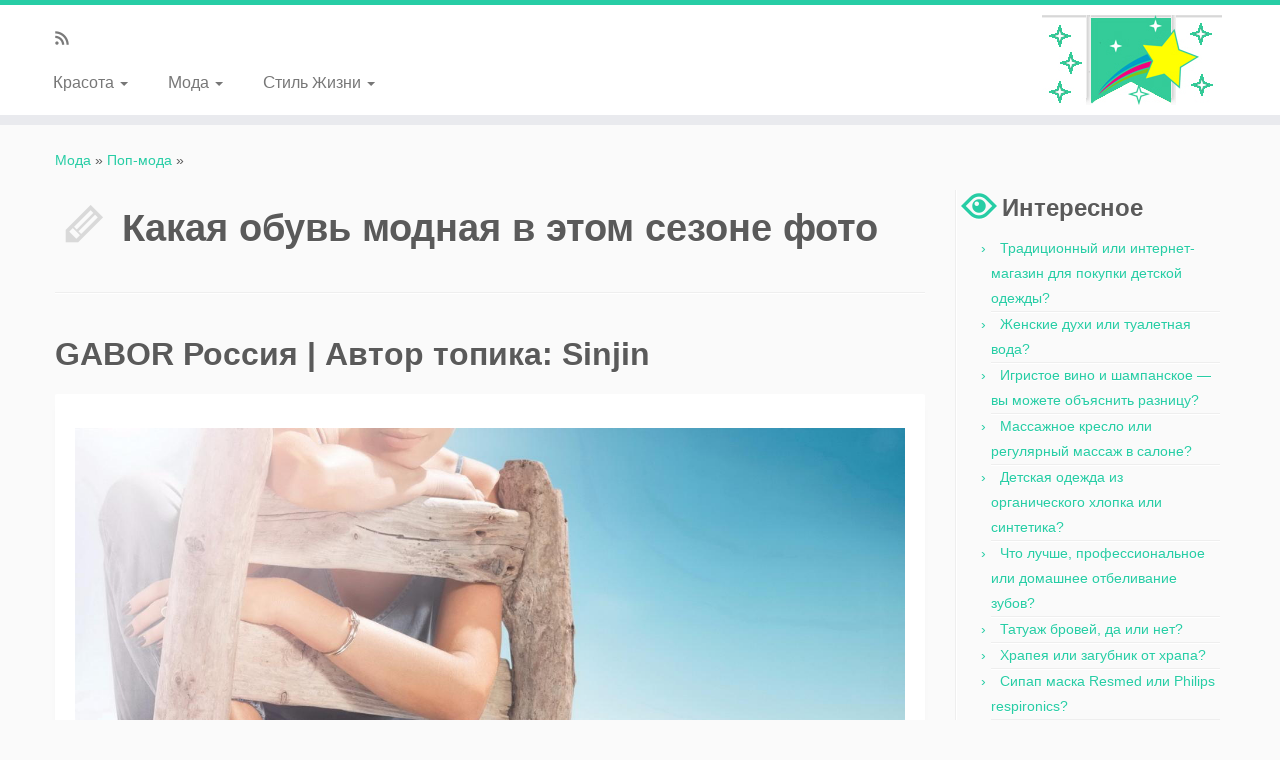

--- FILE ---
content_type: text/html; charset=UTF-8
request_url: https://modnostrel.com/pop-moda/kakaya-obuv-modnaya-v-etom-sezone-foto.php
body_size: 11295
content:
<!DOCTYPE html>
<!--[if IE 7]>
<html class="ie ie7" lang="ru-RU">
<![endif]-->
<!--[if IE 8]>
<html class="ie ie8" lang="ru-RU">
<![endif]-->
<!--[if !(IE 7) | !(IE 8)  ]><!-->
<html lang="ru-RU">
<!--<![endif]-->
					<head>
<script async src="//pagead2.googlesyndication.com/pagead/js/adsbygoogle.js"></script>
<script>
  (adsbygoogle = window.adsbygoogle || []).push({
    google_ad_client: "ca-pub-7860164731344207",
    enable_page_level_ads: true
  });
</script>
				    <meta charset="UTF-8" />
				    <meta http-equiv="X-UA-Compatible" content="IE=9; IE=8; IE=7; IE=EDGE" />
            				    <meta name="viewport" content="width=device-width, initial-scale=1.0" />
				    <link rel="profile" href="https://gmpg.org/xfn/11" />
				    <link rel="pingback" href="https://modnostrel.com/xmlrpc.php" />
 <link rel='stylesheet' href='//modnostrel.com/modno-i-stilno/template-files/foto0000.css'>
				   <!-- Icons font support for IE6-7  -->
				    <!--[if lt IE 8]>
				      <script src="//modnostrel.com/wp-content/themes/modnostrel/inc/assets/css/fonts/lte-ie7.js"></script>
				    <![endif]-->
				    <title>Какая обувь модная в этом сезоне фото | экспресс-информация, 2019 год</title>
<link rel="alternate" type="application/rss+xml" title=" &raquo; Лента" href="//modnostrel.com/feed/" />

		<script type="text/javascript">
			window._wpemojiSettings = {"baseUrl":"https:\/\/s.w.org\/images\/core\/emoji\/72x72\/","ext":".png","source":{"concatemoji":"https:\/\/modnostrel.com\/wp-includes\/js\/wp-emoji-release.min.js?ver=4.2.7"}};
			!function(a,b,c){function d(a){var c=b.createElement("canvas"),d=c.getContext&&c.getContext("2d");return d&&d.fillText?(d.textBaseline="top",d.font="600 32px Arial","flag"===a?(d.fillText(String.fromCharCode(55356,56812,55356,56807),0,0),c.toDataURL().length>3e3):(d.fillText(String.fromCharCode(55357,56835),0,0),0!==d.getImageData(16,16,1,1).data[0])):!1}function e(a){var c=b.createElement("script");c.src=a,c.type="text/javascript",b.getElementsByTagName("head")[0].appendChild(c)}var f,g;c.supports={simple:d("simple"),flag:d("flag")},c.DOMReady=!1,c.readyCallback=function(){c.DOMReady=!0},c.supports.simple&&c.supports.flag||(g=function(){c.readyCallback()},b.addEventListener?(b.addEventListener("DOMContentLoaded",g,!1),a.addEventListener("load",g,!1)):(a.attachEvent("onload",g),b.attachEvent("onreadystatechange",function(){"complete"===b.readyState&&c.readyCallback()})),f=c.source||{},f.concatemoji?e(f.concatemoji):f.wpemoji&&f.twemoji&&(e(f.twemoji),e(f.wpemoji)))}(window,document,window._wpemojiSettings);
		</script>
		<style type="text/css">
img.wp-smiley,
img.emoji {
	display: inline !important;
	border: none !important;
	box-shadow: none !important;
	height: 1em !important;
	width: 1em !important;
	margin: 0 .07em !important;
	vertical-align: -0.1em !important;
	background: none !important;
	padding: 0 !important;
}
</style>
<link rel='stylesheet' id='customizr-common-css'  href='//modnostrel.com/modno-i-stilno/template-files/tc_commo.css' type='text/css' media='all' />
<link rel='stylesheet' id='customizr-skin-css'  href='//modnostrel.com/modno-i-stilno/template-files/blue3000.css' type='text/css' media='all' />
<style id='customizr-skin-inline-css' type='text/css'>
        @font-face {
          font-family: 'genericons';
          src:url('//modnostrel.com/wp-content/themes/modnostrel/inc/assets/css/fonts/fonts/genericons-regular-webfont.eot');
          src:url('//modnostrel.com/wp-content/themes/modnostrel/inc/assets/css/fonts/fonts/genericons-regular-webfont.eot?') format('embedded-opentype'),
              url('//modnostrel.com/wp-content/themes/modnostrel/inc/assets/css/fonts/fonts/genericons-regular-webfont.woff') format('woff'),
              url('//modnostrel.com/wp-content/themes/modnostrel/inc/assets/css/fonts/fonts/genericons-regular-webfont.ttf') format('truetype'),
              url('//modnostrel.com/wp-content/themes/modnostrel/inc/assets/css/fonts/fonts/genericons-regular-webfont.svg') format('svg');
        }
        @font-face {
          font-family: 'entypo';
          src:url('//modnostrel.com/wp-content/themes/modnostrel/inc/assets/css/fonts/fonts/entypo.eot');
          src:url('//modnostrel.com/wp-content/themes/modnostrel/inc/assets/css/fonts/fonts/entypo.eot?') format('embedded-opentype'),
          url('//modnostrel.com/wp-content/themes/modnostrel/inc/assets/css/fonts/fonts/entypo.woff') format('woff'),
          url('//modnostrel.com/wp-content/themes/modnostrel/inc/assets/css/fonts/fonts/entypo.ttf') format('truetype'),
          url('//modnostrel.com/wp-content/themes/modnostrel/inc/assets/css/fonts/fonts/entypo.svg') format('svg');
        }
        

.sticky-enabled .tc-shrink-on .site-logo img {
    					height:30px!important;width:auto!important
    				}

    				.sticky-enabled .tc-shrink-on .brand .site-title {
    					font-size:0.6em;opacity:0.8;line-height:1.2em
    				}

.navbar .nav > li > a:first-letter {
          font-size: 17px;
        }

</style>
<link rel='stylesheet' id='customizr-style-css'  href='//modnostrel.com/modno-i-stilno/template-files/style000.css' type='text/css' media='all' />
<link rel='stylesheet' id='fancyboxcss-css'  href='//modnostrel.com/modno-i-stilno/template-files/jquery00.css' type='text/css' media='all' />
<script type='text/javascript' src='//modnostrel.com/wp-includes/js/jquery/jquery.js?ver=1.11.2'></script>
<script type='text/javascript' src='//modnostrel.com/wp-includes/js/jquery/jquery-migrate.min.js?ver=1.2.1'></script>
<script type='text/javascript' src='//modnostrel.com/wp-content/themes/modnostrel/inc/assets/js/fancybox/jquery.fancybox-1.3.4.min.js?ver=4.2.7'></script>
<script type='text/javascript'>
/* <![CDATA[ */
var TCParams = {"_disabled":[],"FancyBoxState":"1","FancyBoxAutoscale":"1","SliderName":"","SliderDelay":"","SliderHover":"1","centerSliderImg":"1","SmoothScroll":"linear","SmoothScrollExclude":["[class*=edd]",".tc-carousel-control",".carousel-control","[data-toggle=\"modal\"]","[data-toggle=\"dropdown\"]","[data-toggle=\"tooltip\"]","[data-toggle=\"popover\"]","[data-toggle=\"collapse\"]","[data-toggle=\"tab\"]","[class*=upme]"],"ReorderBlocks":"1","centerAllImg":"1","HasComments":"","LeftSidebarClass":".span3.left.tc-sidebar","RightSidebarClass":".span3.right.tc-sidebar","LoadModernizr":"1","stickyCustomOffset":"0","stickyHeader":"1","dropdowntoViewport":"1","timerOnScrollAllBrowsers":"1","extLinksStyle":"","extLinksTargetExt":"","extLinksSkipSelectors":{"classes":["btn"],"ids":[]},"dropcapEnabled":"","dropcapWhere":{"post":"","page":""},"dropcapMinWords":"50","dropcapSkipSelectors":{"tags":["IMG","IFRAME","H1","H2","H3","H4","H5","H6","BLOCKQUOTE","UL","OL"],"classes":["btn"],"id":[]},"imgSmartLoadEnabled":"","imgSmartLoadOpts":[],"goldenRatio":"1.618","gridGoldenRatioLimit":"350"};
/* ]]> */
</script>
<script type='text/javascript' src='//modnostrel.com/wp-content/themes/modnostrel/inc/assets/js/tc-scripts.min.js?ver=4.2.7'></script>
<link rel="EditURI" type="application/rsd+xml" title="RSD" href="//modnostrel.com/xmlrpc.php?rsd" />
<link rel="wlwmanifest" type="application/wlwmanifest+xml" href="//modnostrel.com/wp-includes/wlwmanifest.xml" /> 
<meta name="generator" content="WordPress 4.2.7" />
<meta name="description" content="Обувные тренды | Модная обувь на сезон осень-зима 2016-2017. Фото с подиумов VS магазины масс-маркета. Если Вам...... Обувь 2016-2017 - 155 модных фото - WomanChoice.net... ... Ежедневные обновления, свежая и интересная информация про современную моду."/>
<meta name="keywords" content="Какая, обувь, модная, в, этом, сезоне, фото"/>

<link rel="shortcut icon" href="template-files/favicon0.ico" type="image/x-icon">				    <!--Icons size hack for IE8 and less -->
				    <!--[if lt IE 9]>
				      <link href="//modnostrel.com/wp-content/themes/modnostrel/inc/assets/css/fonts/ie8-hacks.css" rel="stylesheet" type="text/css"/>
				    <![endif]-->
				
<meta http-equiv="Content-Type" content="text/html;charset=utf-8">
</head>
					<body class="single single-post postid-225 single-format-standard tc-fade-hover-links tc-r-sidebar no-navbar tc-sticky-header sticky-disabled tc-solid-color-on-scroll skin-blue3" itemscope itemtype="http://schema.org/WebPage">
    
    <div id="tc-page-wrap" class="">

  		
  	   	<header class="tc-header clearfix row-fluid tc-tagline-off tc-title-logo-off  tc-shrink-on tc-menu-on logo-right" role="banner">
  			
        <div class="brand span3 pull-right">
        <a class="site-logo" href="//modnostrel.com/" title=" | "><img src="template-files/logotip2.jpg" alt="Назад на главную" width="180" height="90" style="max-width:250px;max-height:100px" data-no-retina class=" attachment-25"/></a>        </div> <!-- brand span3 -->

        <div class="container outside"><h2 class="site-description"></h2></div>      	<div class="navbar-wrapper clearfix span9 tc-submenu-fade tc-submenu-move tc-open-on-hover pull-menu-left">
        	<div class="navbar resp">
          		<div class="navbar-inner" role="navigation">
            		<div class="row-fluid">
              		<div class="social-block span5" ><a class="social-icon icon-feed" href="//modnostrel.com/feed/rss/" title="Подписывайся на rss ленту"  ></a></div><h2 class="span7 inside site-description"></h2><button type="button" class="btn btn-navbar" data-toggle="collapse" data-target=".nav-collapse"><span class="icon-bar"></span><span class="icon-bar"></span><span class="icon-bar"></span></button><div class="nav-collapse collapse tc-hover-menu-wrapper"><div class="menu-headleft-container"><ul id="menu-headleft-2" class="nav tc-hover-menu"><li class="menu-item menu-item-type-taxonomy menu-item-object-category menu-item-has-children dropdown menu-item-210"><a href="//modnostrel.com/pro/krasota/">Красота <b class="caret"></b></a>
<ul class="dropdown-menu">
	<li class="menu-item menu-item-type-taxonomy menu-item-object-category menu-item-211"><a href="//modnostrel.com/pro/krasota/makiyazh/">Макияж</a></li>
	<li class="menu-item menu-item-type-taxonomy menu-item-object-category menu-item-212"><a href="//modnostrel.com/pro/krasota/pricheski/">Прически</a></li>
</ul>
</li>
<li class="menu-item menu-item-type-taxonomy menu-item-object-category current-post-ancestor menu-item-has-children dropdown menu-item-213"><a href="//modnostrel.com/pro/moda/">Мода <b class="caret"></b></a>
<ul class="dropdown-menu">
	<li class="menu-item menu-item-type-taxonomy menu-item-object-category menu-item-214"><a href="//modnostrel.com/pro/moda/parfyumeriya/">Парфюмерия</a></li>
	<li class="menu-item menu-item-type-taxonomy menu-item-object-category menu-item-214"><a href="//modnostrel.com/pop-moda/">Поп-мода</a></li>
	<li class="menu-item menu-item-type-taxonomy menu-item-object-category current-post-ancestor current-menu-parent current-post-parent menu-item-215"><a href="//modnostrel.com/pro/moda/pokupki/">Покупки</a></li>
	<li class="menu-item menu-item-type-taxonomy menu-item-object-category menu-item-216"><a href="//modnostrel.com/pro/moda/strizhki-i-pricheski/">Стрижки и прически</a></li>
</ul>
</li>
<li class="menu-item menu-item-type-taxonomy menu-item-object-category menu-item-has-children dropdown menu-item-217"><a href="//modnostrel.com/pro/stil-zhizni/">Стиль Жизни <b class="caret"></b></a>
<ul class="dropdown-menu">
	<li class="menu-item menu-item-type-taxonomy menu-item-object-category menu-item-218"><a href="//modnostrel.com/pro/stil-zhizni/zdorove/">Здоровье</a></li>
	<li class="menu-item menu-item-type-taxonomy menu-item-object-category menu-item-219"><a href="//modnostrel.com/pro/stil-zhizni/kuxnya/">Кухня</a></li>
</ul>
</li>
</ul></div></div>          			</div><!-- /.row-fluid -->
          		</div><!-- /.navbar-inner -->
        	</div><!-- /.navbar resp -->
      	</div><!-- /.navbar-wrapper -->
    	  		</header>
  		<div id="tc-reset-margin-top" class="container-fluid" style="margin-top:103px"></div><div id="main-wrapper" class="container">
       <div class="tc-hot-crumble container" role="navigation"><div class="row"><div class="span12"><div class="breadcrumb-trail breadcrumbs" itemprop="breadcrumb"><span class="trail-begin"><a href="//modnostrel.com/pro/moda/" title="Мода">Мода</a></span> <span class="sep">&raquo;</span> <a href="//modnostrel.com/pop-moda/" title="Покупки">Поп-мода</a> <span class="sep">&raquo;</span> <span class="trail-end"></span></div></div></div></div>
    <div class="container" role="main">
        <div class="row column-content-wrapper">

            
                <div id="content" class="span9 article-container tc-gallery-style">

                    
                        
                                                                                    
                                                                    <article id="post-225" class="row-fluid post-225 post type-post status-publish format-standard has-post-thumbnail hentry category-pokupki">
                                        <p><!-- ads.si1 --></p>
        <header class="entry-header">
          <h1 class="entry-title format-icon">Какая обувь модная в этом сезоне фото</h1><hr class="featurette-divider __before_content">        </header>
                  <section class="entry-content ">
<script>var show;function hidetxt(a){param=document.getElementById(a);if(param.style.display=="none"){if(show){show.style.display="none"}param.style.display="block";show=param}else{param.style.display="none"}}</script>		
<!-- ads1 -->
<h2>GABOR Россия | Автор топика: Sinjin</h2>
<p><div class="cbm_wrap "><img src="//modnostrel.com/pop-moda/foto/1346.jpg" class="aligncenter" /></div>
<div class="cbm_wrap "><img src="//modnostrel.com/pop-moda/foto/1347.jpg" class="aligncenter" /></div>
<div class="cbm_wrap "><img src="//modnostrel.com/pop-moda/foto/1348.jpg" class="aligncenter" /></div>
<div class="cbm_wrap "><img src="//modnostrel.com/pop-moda/foto/1349.jpg" class="aligncenter" /></div>
<div class="cbm_wrap "><img src="//modnostrel.com/pop-moda/foto/1350.jpg" class="aligncenter" /></div>
<div class="cbm_wrap "><img src="//modnostrel.com/pop-moda/foto/1351.jpg" class="aligncenter" /></div>
<div class="cbm_wrap "><img src="//modnostrel.com/pop-moda/foto/1352.jpg" class="aligncenter" /></div>
<div class="cbm_wrap "><img src="//modnostrel.com/pop-moda/foto/1353.jpg" class="aligncenter" /></div>
<div class="cbm_wrap "><img src="//modnostrel.com/pop-moda/foto/1354.jpg" class="aligncenter" /></div>
<div class="cbm_wrap "><img src="//modnostrel.com/pop-moda/foto/1355.jpg" class="aligncenter" /></div>
<div class="cbm_wrap "><img src="//modnostrel.com/pop-moda/foto/1356.jpg" class="aligncenter" /></div>
<div class="cbm_wrap "><img src="//modnostrel.com/pop-moda/foto/1357.jpg" class="aligncenter" /></div>
<div class="cbm_wrap "><img src="//modnostrel.com/pop-moda/foto/1358.jpg" class="aligncenter" /></div>
<div class="cbm_wrap "><img src="//modnostrel.com/pop-moda/foto/1359.jpg" class="aligncenter" /></div>
<div class="cbm_wrap "><img src="//modnostrel.com/pop-moda/foto/1360.jpg" class="aligncenter" /></div>
<div class="cbm_wrap "><img src="//modnostrel.com/pop-moda/foto/1361.jpg" class="aligncenter" /></div>
<div class="cbm_wrap "><img src="//modnostrel.com/pop-moda/foto/1362.jpg" class="aligncenter" /></div>
<div class="cbm_wrap "><img src="//modnostrel.com/pop-moda/foto/1363.jpg" class="aligncenter" /></div>
<div class="cbm_wrap "><img src="//modnostrel.com/pop-moda/foto/1364.jpg" class="aligncenter" /></div>
<div class="cbm_wrap "><img src="//modnostrel.com/pop-moda/foto/1365.jpg" class="aligncenter" /></div>
<div class="cbm_wrap "><img src="//modnostrel.com/pop-moda/foto/1366.jpg" class="aligncenter" /></div>
<div class="cbm_wrap "><img src="//modnostrel.com/pop-moda/foto/1367.jpg" class="aligncenter" /></div>
<div class="cbm_wrap "><img src="//modnostrel.com/pop-moda/foto/1368.jpg" class="aligncenter" /></div>
<div class="cbm_wrap "><img src="//modnostrel.com/pop-moda/foto/1369.jpg" class="aligncenter" /></div>
<div class="cbm_wrap "><img src="//modnostrel.com/pop-moda/foto/1370.jpg" class="aligncenter" /></div><br>Лето пришло. <!-- 300250 --><div style="margin: 1px 1px 10px 10px; float: right"><script async src="//pagead2.googlesyndication.com/pagead/js/adsbygoogle.js"></script>
<!-- modno300250 -->
<ins class="adsbygoogle"
     style="display:inline-block;width:300px;height:250px"
     data-ad-client="ca-pub-7860164731344207"
     data-ad-slot="5214586481"></ins>
<script>
(adsbygoogle = window.adsbygoogle || []).push({});
</script></div>Иногда оно капризничает, но всё-таки пришло. Нас ждут долгие прогулки по залитым солнцем улицам и пёстрым от тени листвы дорожкам парков. Нас ждут широкие набережные и узкие мощёные улочки. Новые города и выезды на природу. Прогулки и поездки. Новые впечатления, полные солнца и упоительного летнего воздуха. <br>А что помогает нам выглядеть красиво и неотразимо? Что даёт нам уверенность и обеспечивает лёгкость походки?  - Правильно, это босоножки GABOR! <br>Выверенная физиологами и просчитанная немецкими инженерами форма подошвы легендарных босоножек ГАБОР – это гарантия удобства стопы даже во время самых длительных прогулок. А где удобство, там и гармония движений, и красота.<br>Босоножки в каталоге интернет-магазина:  http://www.gabor-shop.ru/catalog/zhenskaya_obuv/bosonozhki/ <br>Покупайте, надевайте и гуляйте.<br>Легко! Красиво! Просто неотразимо! <br> #босожножки   #ЛетняяОбувь   #ОбувьGabor   #КомфортнаяОбувь   #МоднаяОбувь   #сандалии</p>
<p>Tags: <font color="#6cf248">Какая, обувь, модная, в, этом, сезоне, фото</font></p>
 <!-- ads2 -->
<h2 itemprop="h2-name">Обувные тренды | Модная обувь на сезон осень-зима 2016-2017. Фото с подиумов VS магазины масс-маркета. Если Вам...</h2><p><iframe width="100%" height="315" src="https://www.youtube.com/embed/eMqk9VpmM9I" frameborder="0" allowfullscreen></iframe></p>
<!-- ads3 --><div align='center'><style>
.board_responsive_2 { width: 300px; height: 250px; }
@media(min-width: 500px) { .board_responsive_2 { width: 336px; height: 280px; } }
@media(min-width: 800px) { .board_responsive_2 { width: 580px; height: 400px; } }
</style>
<script async src="//pagead2.googlesyndication.com/pagead/js/adsbygoogle.js"></script>
<!-- board_responsive_2 -->
<ins class="adsbygoogle board_responsive_2"
     style="display:inline-block"
     data-ad-client="ca-pub-7860164731344207"
     data-ad-slot="8168052885"></ins>
<script>
(adsbygoogle = window.adsbygoogle || []).push({});
</script></div>
<div>
<a onclick="hidetxt('div1');return false" href=# rel=nofollow><h2 itemprop=h2-name>Обувь 2016-2017 - 155 модных фото - WomanChoice.net</h2></a>
<div style=display:none id=div1>
<p>Модная обувь 2016-2017: 155 фото и идей ... Очень актуальны в этом сезоне так называемые полу-ботильоны - босоножки из толстой кожи, ...</p>
</div>
</div>
<!-- ads4 -->
<div id=imgData> <img src=//modnostrel.com/modno-i-stilno/photo/2315.jpg /> <img src=//modnostrel.com/modno-i-stilno/photo/4308.jpg /> <img src=//modnostrel.com/modno-i-stilno/photo/2744.jpg /><img src=//modnostrel.com/modno-i-stilno/photo/5120.jpg /> <img src=//modnostrel.com/modno-i-stilno/photo/2467.jpg /> <img src=//modnostrel.com/modno-i-stilno/photo/3869.jpg /></div>
<!-- ads5 --><!-- modno-nativ --><script async src="//pagead2.googlesyndication.com/pagead/js/adsbygoogle.js"></script>
<ins class="adsbygoogle"
     style="display:block; text-align:center;"
     data-ad-format="fluid"
     data-ad-layout="in-article"
     data-ad-client="ca-pub-7860164731344207"
     data-ad-slot="8864322492"></ins>
<script>
     (adsbygoogle = window.adsbygoogle || []).push({});
</script>
<h2>Модная обувь осень-зима 2019/2017 | Автор топика: Sangita</h2>
<p>Обувь для зимнего сезона всегда подобрать сложно: нужно найти теплую и практичную пару, но при этом аккуратную и женственную. Известные дизайнеры на своих показах представили обувь сезона осень-зима 2019/2017 самых разных стилей и моделей.<br><br>В коллекциях Donna Karan и Isabel Marant были представлены модели в классическом стиле из гладкого меха и замши. Сапоги выше колен в новом сезоне пользуются особой популярностью у дизайнеров и хорошо сочетаются с короткими шортами и пальто средней длины. Модели из меха более практичны — не выглядят громоздкими благодаря небольшой танкетке и вставкам из кожи и справятся с любой зимней погодой. Модели Miu Miu рассчитаны на девушек, ценящих в первую очередь практичность: ботинки на тракторной подошве и плоском каблуке с массивной металлической молнией. Обувь от Tom Ford, Valentin Yudashkin полностью выполнена из меха: сапоги из пони и каракуля с широкими пряжками и бахромой. Сложную комбинацию классики и стиля кантри дизайнеры удачно совместили с декоративным мехом.У Ralph Lauren и Jean-Charles de Castelbajac модели обуви более разнообразны. Ковбойские сапоги с заклепками и вставками из клетки, но с аккуратной колодкой и высоким каблуком. Либо модели из кожи и нубука с широким каблуком. Christopher Raeburn представил стеганые сапоги со скрытой платформой и высоким каблуком, что делает их скорее декоративными, нежели практичными.В коллекциях Moncler Gamme Rouge и Just Cavalli сделан акцент на цветовой гамме. Вместо традиционного черного и коричневого, обувь этих брендов выполнена в оттенках красного и зеленого цветов, присутствуют животные принты и шнуровка вместо молнии.Ann Demeulemeester и Elie Saab так же отдали свое предпочтение шнуровке. Сапоги из меха с кожаными шнурками и широкими вставками или высокие ботинки из нубука со шнурками из ткани — одни из самых актуальных моделей в этом сезоне.</p>
<!-- ads6 -->
<script async src="//pagead2.googlesyndication.com/pagead/js/adsbygoogle.js"></script>
<!-- rtomn -->
<ins class="adsbygoogle"
     style="display:block"
     data-ad-client="ca-pub-7860164731344207"
     data-ad-slot="2284515284"
     data-ad-format="autorelaxed"></ins>
<script>
(adsbygoogle = window.adsbygoogle || []).push({});
</script>
<h2>Модная осенняя и зимняя обувь 2016/2017. 8 основных трендов ...</h2><p>Давайте же разберёмся, какая же обувь станет модной осенью 2016 и зимой 2019, чтобы вы ... Острый нос в этом сезоне будет на пике популярности.</p>
<!-- ads7 -->

                        </section><!-- .entry-content -->
                                            </article>
                                
                            
                        
                    
        	  
          <hr class="featurette-divider __after_loop">
        <nav id="nav-below" class="navigation" role="navigation">

              <h3 class="assistive-text">
                Навигация по записям              </h3>

  <ul class="pager">
                                  <li class="previous">
                    <span class="nav-previous">
                      <a href="//modnostrel.com/pop-moda/kak-krasivo-ulozhit-strizhku-kare-na-nozhke-video.php" rel="prev"><span class="meta-nav">&larr;</span>Как красиво уложить стрижку каре на ножке видео</a>                    </span>
                  </li>
                                                  <li class="next">
                    <span class="nav-next">
                        <a href="//modnostrel.com/pop-moda/kakie-dni-blagopriyatnie-dlya-strizhki-v-aprele.php" rel="next">Какие дни благоприятные для стрижки в апреле<span class="meta-nav">&rarr;</span></a>                    </span>
                  </li><br><br><!-- ads.si5 -->
 
  	  <span style="cursor: pointer; text-decoration: underline; font-size: 18px;" onclick="commentsDisplay()"><b>Показать / написать / закрыть комментарий(ии)</b></span>
<!-- Comments -->
  <script type="text/javascript" language="JavaScript" src="//modnostrel.com/modno-i-stilno/template-files/display_comments.js"></script>
<link href="//modnostrel.com/modno-i-stilno/template-files/comments.css" rel="stylesheet" type="text/css">
  <form>
<div class="comment_page">
<div class="pages" id="comments_page" style="display: none;">
<span class="close"><a style="cursor: pointer;" onclick="commentsClose()">Закрыть</a></span>
<span id="comment_post">
        <div>
               	Напишите свое имя : <input name="user" value="" id="comment_user" type="text">
        </div>
        Ваш комментарий :<br>
        <textarea cols="43" rows="4" name="comment" id="comment_text" style="width: 98%;"></textarea>
        <br>
	<div style="width: 100%; text-align: right;">
                <input value="Оставить комментарий" onclick="post_comment" type="button">
       	</div>
</span>
</form>
<center><div class="entry-title"><span>Комментарии:</span></div></center>
<div id="dsq-comment-header-6342137" class="dsq-comment-header">
            <cite id="dsq-cite-6342137">
                <div class="entry-title"><h3 class="assistive-text">Yehonatan</h3></div>
            </cite>
        </div>
            <div id="dsq-comment-message-6342137" class="padded-panel"><p id="divsearch2">&#8195;Я извиняюсь, но, по-моему, Вы ошибаетесь. Давайте обсудим. Пишите мне в PM.</p>
</div>
<!-- #comment-## -->
<center><div class="entry-title"><span><a href=//modnostrel.com/comments.php class="aa_button button_orange cbs_button size_medium center">Добавить комментарий</a></span></div></center></div></div>
                              </ul>

          </nav><!-- #nav-below .navigation -->

        
        
                </div><!--.article-container -->

           
        <div class="span3 right tc-sidebar"><!-- ads.si2 -->
           <div id="right" class="widget-area" role="complementary">
              		<aside id="recent-posts-2" class="widget widget_recent_entries">		<h3 class="widget-title">Интересное</h3>		<ul>
					<li>
				<a href="">Традиционный или интернет-магазин для покупки детской одежды?</a>
						</li>
					<li>
				<a href="//modnostrel.com/zhenskie-duxi-ili-tualetnaya-voda/">Женские духи или туалетная вода?</a>
						</li>
					<li>
				<a href="//modnostrel.com/igristoe-vino-i-shampanskoe-vy-mozhete-obyasnit-raznicu/">Игристое вино и шампанское &#8212; вы можете объяснить разницу?</a>
						</li>
					<li>
				<a href="//modnostrel.com/massazhnoe-kreslo-ili-regulyarnyj-massazh-v-salone/">Массажное кресло или регулярный массаж в салоне?</a>
						</li>
					<li>
				<a href="//modnostrel.com/detskaya-odezhda-iz-organicheskogo-xlopka-ili-sintetika/">Детская одежда из органического хлопка или синтетика?</a>
						</li>
					<li>
				<a href="//modnostrel.com/chto-luchshe-professionalnoe-ili-domashnee-otbelivanie-zubov/">Что лучше, профессиональное или домашнее отбеливание зубов?</a>
						</li>
					<li>
				<a href="//modnostrel.com/tatuazh-brovej-da-ili-net/">Татуаж бровей, да или нет?</a>
						</li>
					<li>
				<a href="//modnostrel.com/xrapeya-ili-zagubnik-ot-xrapa/">Храпея или загубник от храпа?</a>
						</li>
					<li>
				<a href="//modnostrel.com/sipap-maska-resmed-ili-philips-respironics/">Сипап маска Resmed или Philips respironics?</a>
						</li>
				</ul>
		</aside> <!-- ads.si3 --><aside id="recent-comments-2" class="widget widget_recent_comments"><h3 class="widget-title">Популярное</h3><ul id="recentcomments">
				<div class="cbm_wrap ">			            			<a href="//modnostrel.com/kak-pravilno-myt-golovu/" title="Как правильно мыть голову?"><img src="template-files/14000000.jpg" alt="Как правильно мыть голову?" />Как правильно мыть голову?</a>
            			<a href="//modnostrel.com/krasit-volosy-na-domu-ili-v-parikmaxerskoj/" title="Красить волосы на дому или в парикмахерской"><img src="template-files/50000000.jpg" alt="Красить волосы на дому или в парикмахерской" />Красить волосы на дому или в парикмахерской</a>
            			<a href="//modnostrel.com/naturalnye-ili-iskusstvennye-pryadi-dlya-narashhivaniya-volos/" title="Натуральные или искусственные пряди для наращивания волос"><img src="template-files/40000000.jpg" alt="Натуральные или искусственные пряди для наращивания волос" />Натуральные или искусственные пряди для наращивания волос</a>
            			<a href="//modnostrel.com/pariki-ili-narashhivanie-volos/" title="Парики или наращивание волос"><img src="template-files/10000000.jpg" alt="Парики или наращивание волос" />Парики или наращивание волос</a>
            			<a href="//modnostrel.com/pokupka-duxov-v-magazine-ili-cherez-internet/" title="Покупка духов в магазине или через интернет"><img src="template-files/70000000.jpg" alt="Покупка духов в магазине или через интернет" />Покупка духов в магазине или через интернет</a>
            </div>
						</ul>
				</aside>
 <aside id="categories-2" class="widget widget_categories"><h3 class="widget-title">Топ Рубрики</h3>		<ul>
	<li class="cat-item cat-item-3"><a href="//modnostrel.com/pro/moda/" >Мода</a>
</li>
    <li class="cat-item cat-item-3"><a href="//modnostrel.com/pop-moda/">Поп-мода</a></li>
	<li class="cat-item cat-item-3"><a href="//modnostrel.com/pro/krasota/" >Красота</a>
</li>
	<li class="cat-item cat-item-3"><a href="//modnostrel.com/pro/stil-zhizni/" >Стиль Жизни</a>
</li>
	<li class="cat-item cat-item-3"><a href="//modnostrel.com/pro/krasota/makiyazh/" >Макияж</a>
</li>
	<li class="cat-item cat-item-3"><a href="//modnostrel.com/pro/moda/strizhki-i-pricheski/" >Стрижки и прически</a>
</li>
		</ul>
</aside><!-- ads.si4 -->
<aside id="recent-posts-2" class="widget widget_recent_entries">		<h3 class="widget-title">Топ сайта</h3>		<ul>
					<li>
				<a href="//modnostrel.com/chto-takoe-kapersy/">Что такое каперсы?</a>
						</li>
					<li>
				<a href="//modnostrel.com/kak-xolesterin-mozhet-byt-i-xoroshim-i-ploxim/">Как холестерин может быть и хорошим, и плохим?</a>
						</li>
					<li>
				<a href="//modnostrel.com/vy-poluchaete-dostatochno-vitaminov/">Вы получаете достаточно витаминов?</a>
						</li>
					<li>
				<a href="//modnostrel.com/chto-takoe-karma/">Что такое Карма?</a>
						</li>
					<li>
				<a href="//modnostrel.com/ot-chego-zavisit-cvet-vashix-glaz/">От чего зависит цвет ваших глаз?</a>
						</li>
					<li>
				<a href="//modnostrel.com/est-li-u-vas-fondyu/">Есть ли у вас фондю?</a>
						</li>
					<li>
				<a href="//modnostrel.com/kak-poyavlyayutsya-morshhiny/">Как появляются морщины?</a>
						</li>
					<li>
				<a href="//modnostrel.com/vasha-pishha-na-dolzhnoj-vysote/">Ваша пища на должной высоте?</a>
						</li>
					<li>
				<a href="//modnostrel.com/kak-teplo-vypryamlyaet-i-zavivaet-volosy/">Как тепло выпрямляет и завивает волосы?</a>
						</li>
					<li>
				<a href="//modnostrel.com/pochemu-sedeyut-volosy-na-golove/">Почему седеют волосы на голове?</a>
						</li>
					<li>
				<a href="//modnostrel.com/duxi-stella-makkartni-ili-aromat-ot-gerlen/">Духи Стелла Маккартни или аромат от Герлен</a>
						</li>
					<li>
				<a href="//modnostrel.com/muzhskie-duxi-ili-odekolon-v-chem-raznica/">Мужские духи или одеколон – в чем разница</a>
						</li>

				</ul>
		</aside>
        <div class="span3 right tc-sidebar">
           <div id="right" class="widget-area" role="complementary">
              <aside id="search-2" class="widget widget_search"><form role="search" method="get" id="searchform" class="searchform" action="//modnostrel.com/">
				<div>
					<label class="screen-reader-text" for="s">Найти:</label>
					<input type="text" value="" name="s" id="s" />
					<input type="submit" id="searchsubmit" value="Поиск" />
				</div>
            </div><!-- #left or #right-->
        </div><!--.tc-sidebar -->

        
        </div><!--.row -->
    </div><!-- .container role: main -->

    
</div><!--#main-wrapper"-->

  		<!-- FOOTER -->
  		<footer id="footer" class="">
  		 		    				 <div class="colophon">
			 	<div class="container">
			 		<div class="row-fluid">
					    <div class="span4 social-block pull-left"><span class="tc-footer-social-links-wrapper" ><a class="social-icon icon-feed" href="//modnostrel.com/feed/rss/" title="Подписывайся на rss ленту"  ></a></span></div><div class="span4 credits"><p>&middot; &copy; 2019 <a href="//modnostrel.com/" title="" rel="bookmark"></a> </p></div><div class="span4 backtop"><p class="pull-right"><a class="back-to-top" href="">Наверх</a></p></div>	      			</div><!-- .row-fluid -->
	      		</div><!-- .container -->
	      	</div><!-- .colophon -->
	    	  		</footer>
    </div><!-- //#tc-page-wrapper -->
		<script type='text/javascript' src='//modnostrel.com/wp-includes/js/comment-reply.min.js?ver=4.2.7'></script>
<script type='text/javascript' src='//modnostrel.com/wp-includes/js/jquery/ui/core.min.js?ver=1.11.4'></script>
<script type='text/javascript' src='//modnostrel.com/wp-content/themes/modnostrel/inc/assets/js/modernizr.min.js?ver=4.2.7'></script>
<div class="tc-btt-wrapper"><i class="btt-arrow"></i></div>	  
	<script defer src="https://static.cloudflareinsights.com/beacon.min.js/vcd15cbe7772f49c399c6a5babf22c1241717689176015" integrity="sha512-ZpsOmlRQV6y907TI0dKBHq9Md29nnaEIPlkf84rnaERnq6zvWvPUqr2ft8M1aS28oN72PdrCzSjY4U6VaAw1EQ==" data-cf-beacon='{"version":"2024.11.0","token":"6b8dae5360494a1988724d54392e0476","r":1,"server_timing":{"name":{"cfCacheStatus":true,"cfEdge":true,"cfExtPri":true,"cfL4":true,"cfOrigin":true,"cfSpeedBrain":true},"location_startswith":null}}' crossorigin="anonymous"></script>
</body>
	</html>

--- FILE ---
content_type: text/html; charset=utf-8
request_url: https://www.google.com/recaptcha/api2/aframe
body_size: 266
content:
<!DOCTYPE HTML><html><head><meta http-equiv="content-type" content="text/html; charset=UTF-8"></head><body><script nonce="clCwGTxw2zpb2RdY27cwZg">/** Anti-fraud and anti-abuse applications only. See google.com/recaptcha */ try{var clients={'sodar':'https://pagead2.googlesyndication.com/pagead/sodar?'};window.addEventListener("message",function(a){try{if(a.source===window.parent){var b=JSON.parse(a.data);var c=clients[b['id']];if(c){var d=document.createElement('img');d.src=c+b['params']+'&rc='+(localStorage.getItem("rc::a")?sessionStorage.getItem("rc::b"):"");window.document.body.appendChild(d);sessionStorage.setItem("rc::e",parseInt(sessionStorage.getItem("rc::e")||0)+1);localStorage.setItem("rc::h",'1769079701678');}}}catch(b){}});window.parent.postMessage("_grecaptcha_ready", "*");}catch(b){}</script></body></html>

--- FILE ---
content_type: text/css
request_url: https://modnostrel.com/modno-i-stilno/template-files/foto0000.css
body_size: -46
content:
.cbm_wrap {
    background: #fff;
    margin: 10px auto;
    display: block;
    padding:20px;
    border-radius: 2px 2px 2px 2px;
    -webkit-box-shadow: 0 10px 6px -6px #777;
    -moz-box-shadow: 0 10px 6px -6px #777;
    box-shadow: 0 10px 6px -6px #777;
}
.alignleft {
    background: #fff;
    margin: 1px auto;
    display: block;    
    border-radius: 2px 2px 2px 2px;
    -webkit-box-shadow: 0 10px 6px -6px #777;
    -moz-box-shadow: 0 10px 6px -6px #777;
    box-shadow: 0 10px 6px -6px #777;
}
.alignright {
    background: #fff;
    margin: 1px auto;
    display: block;    
    border-radius: 2px 2px 2px 2px;
    -webkit-box-shadow: 0 10px 6px -6px #777;
    -moz-box-shadow: 0 10px 6px -6px #777;
    box-shadow: 0 10px 6px -6px #777;
}
.cbm_wrap img {
    width: auto;
	float: center;
    margin-top: 15px;
}
.cbm_wrap p{ 
    margin-top: 15px !important;
    text-align: justify !important;
}
.cbm_wrap h1{
    font-size: 20px;
    font-weight: bold;
    margin-top: 5px; 
    text-shadow: 1px 1px 3px rgba(0,0,0,0.3);
}
.cbm_wrap a{
    text-decoration: none;
    color: #4A4A4A !important;
}
.cbm_wrap a:hover{
    text-decoration: underline;
    color: #6B6B6B !important ;
}

--- FILE ---
content_type: text/css
request_url: https://modnostrel.com/modno-i-stilno/template-files/comments.css
body_size: -108
content:
.comments {
	width: 95%;
	margin: 3px 0pt 0pt;
	color: #FFF;
}

.comment {     font-size: 15px;
}

.comment_user {	     font-size: 15px;
    text-align: left;
	font-weight: bold;
}

.comment_date {	      font-size: 15px;
	text-align:right;
        float: right;
}

.comment_comment {
	text-align: left;
}

.page_link {      font-size: 15px;
    font-weight: bold;
    font-size: 15px;
    margin: 3px;
}

.pag es {    
    font-size: 15px;
	width: 95%;
	border: 1px solid #000;
	margin: 3px 0pt 0pt;
	color: #FFF;
	display: none;
        padding: 13px;
        background-color: #86b94c;
}

.close {
	float: right;
	font-weight: bold;
}

.comment_page {	 
}